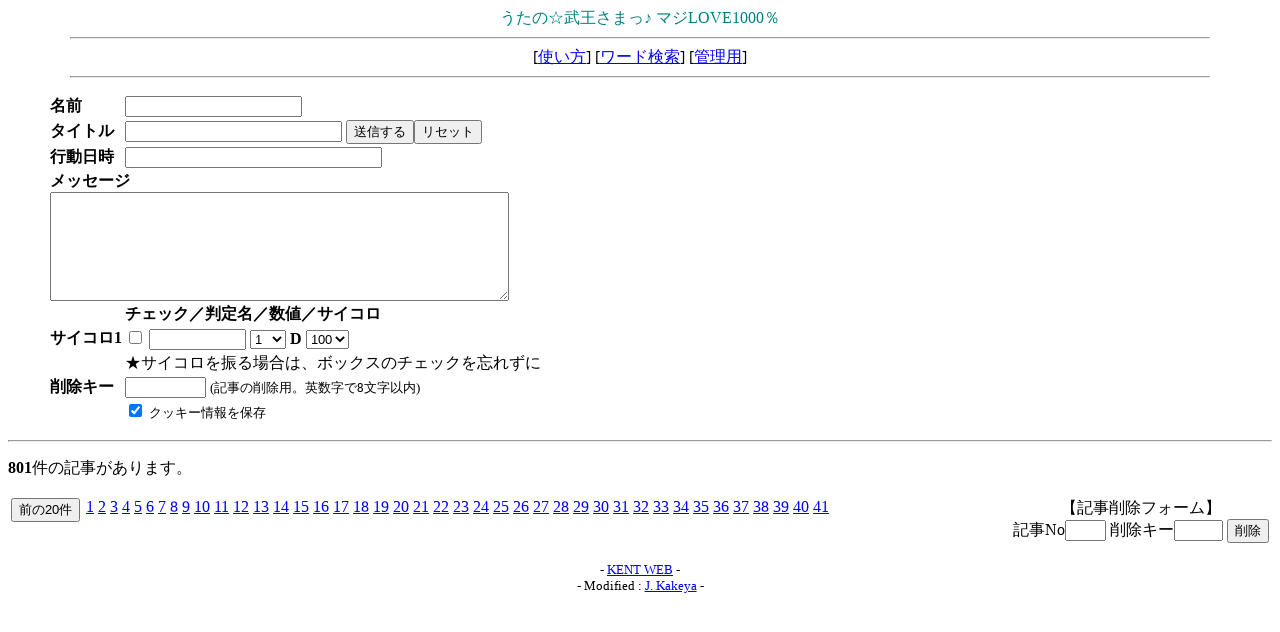

--- FILE ---
content_type: text/html
request_url: http://ausnahme.main.jp/dice2/graduatedicebbs.cgi?page=14920
body_size: 1606
content:
<html>
<head>
<META HTTP-EQUIV="Content-type" CONTENT="text/html; charset=Shift_JIS">
<title>うたの☆武王さまっ♪ マジLOVE1000％</title></head>
<body bgcolor="#ffffff" text="#000000" link="#0000FF" vlink="#800080" fontsize="small">
<center>
<font color="#008080" face="ＭＳ Ｐゴシック" size=3><SPAN>うたの☆武王さまっ♪ マジLOVE1000％</SPAN></font>
<hr width="90%">
<a href="../index.html" target="_top"></a>
[<a href="./graduatedicebbs.cgi?mode=howto">使い方</a>]
[<a href="./graduatedicebbs.cgi?mode=find">ワード検索</a>]
[<a href="./graduatedicebbs.cgi?mode=admin">管理用</a>]
<hr width="90%">
</center>
<blockquote>
<form action="./graduatedicebbs.cgi" method="POST">
<input type=hidden name=mode value="regist">
<table cellpadding=1 cellspacing=1>
<tr>
  <td nowrap><b>名前</b></td>
  <td><input type=text name=name size="20" value=""></td>
</tr>

<tr>
  <td nowrap><b>タイトル</b></td>
  <td>
    <input type=text name=sub size="25" value="">
    <input type=submit value="送信する"><input type=reset value="リセット">
  </td>
</tr>
<tr>
<td nowrap><b>行動日時</b></td>
<td><input type=text name=actt size="30"></td>
</tr>
<tr>
  <td colspan=2>
    <b>メッセージ</b><br>
    <textarea name=com cols="55" rows="7" wrap=soft></textarea>
  </td>
</tr>
<tr>
<td></td>
<td>
<b>チェック／判定名／数値／サイコロ</b>
</td>
</tr>
<tr>
<td nowrap><b>サイコロ1</b></td>
<td><input type=checkbox name=dn0 value="on">
<input type=text name=dy0 size="10">
<select name=dn1>
<option value=1 selected>1
<option value=2>2
<option value=3>3
<option value=4>4
<option value=5>5
<option value=6>6
<option value=7>7
<option value=8>8
<option value=9>9
<option value=10>10
</select>
 <b> D </b> <select name=dn2>
<option value=2>2
<option value=3>3
<option value=4>4
<option value=5>5
<option value=6>6
<option value=8>8
<option value=10>10
<option value=12>12
<option value=20>20
<option value=30>30
<option value=50>50
<option value=100 selected>100
</select>
<tr>
<td></td><td>
★サイコロを振る場合は、ボックスのチェックを忘れずに<br>
</td>
</tr>

<tr>
  <td><b>削除キー</b></td>
  <td>
    <input type=password name=pwd size=8 maxlength=8 value="">
    <small>(記事の削除用。英数字で8文字以内)</small>
  </td>
</tr>
<tr>
  <td></td>
  <td>
    <input type=checkbox name=cook value="on" checked>
    <small>クッキー情報を保存</small>
  </td>
</tr>
</table>
</form>
</blockquote>
<hr>
<p><b>801</b>件の記事があります。</p><table align=left><tr>
<td><form action="./graduatedicebbs.cgi" method="POST">
<input type=hidden name=page value="14900">
<input type=submit value="前の20件">
</form></td>
</tr></table>
<table align=left><tr><td>
<a href="./graduatedicebbs.cgi?page=0">1</a> <a href="./graduatedicebbs.cgi?page=20">2</a> <a href="./graduatedicebbs.cgi?page=40">3</a> <a href="./graduatedicebbs.cgi?page=60">4</a> <a href="./graduatedicebbs.cgi?page=80">5</a> <a href="./graduatedicebbs.cgi?page=100">6</a> <a href="./graduatedicebbs.cgi?page=120">7</a> <a href="./graduatedicebbs.cgi?page=140">8</a> <a href="./graduatedicebbs.cgi?page=160">9</a> <a href="./graduatedicebbs.cgi?page=180">10</a> <a href="./graduatedicebbs.cgi?page=200">11</a> <a href="./graduatedicebbs.cgi?page=220">12</a> <a href="./graduatedicebbs.cgi?page=240">13</a> <a href="./graduatedicebbs.cgi?page=260">14</a> <a href="./graduatedicebbs.cgi?page=280">15</a> <a href="./graduatedicebbs.cgi?page=300">16</a> <a href="./graduatedicebbs.cgi?page=320">17</a> <a href="./graduatedicebbs.cgi?page=340">18</a> <a href="./graduatedicebbs.cgi?page=360">19</a> <a href="./graduatedicebbs.cgi?page=380">20</a> <a href="./graduatedicebbs.cgi?page=400">21</a> <a href="./graduatedicebbs.cgi?page=420">22</a> <a href="./graduatedicebbs.cgi?page=440">23</a> <a href="./graduatedicebbs.cgi?page=460">24</a> <a href="./graduatedicebbs.cgi?page=480">25</a> <a href="./graduatedicebbs.cgi?page=500">26</a> <a href="./graduatedicebbs.cgi?page=520">27</a> <a href="./graduatedicebbs.cgi?page=540">28</a> <a href="./graduatedicebbs.cgi?page=560">29</a> <a href="./graduatedicebbs.cgi?page=580">30</a> <a href="./graduatedicebbs.cgi?page=600">31</a> <a href="./graduatedicebbs.cgi?page=620">32</a> <a href="./graduatedicebbs.cgi?page=640">33</a> <a href="./graduatedicebbs.cgi?page=660">34</a> <a href="./graduatedicebbs.cgi?page=680">35</a> <a href="./graduatedicebbs.cgi?page=700">36</a> <a href="./graduatedicebbs.cgi?page=720">37</a> <a href="./graduatedicebbs.cgi?page=740">38</a> <a href="./graduatedicebbs.cgi?page=760">39</a> <a href="./graduatedicebbs.cgi?page=780">40</a> <a href="./graduatedicebbs.cgi?page=800">41</a> </td></tr></table>
<table align=right><tr>
<td nowrap align=center><form action="./graduatedicebbs.cgi" method="POST">
<input type=hidden name=mode value="usrdel">
【記事削除フォーム】<br>
記事No<input type=text name=no size=3>
削除キー<input type=password name=pwd size=4 maxlength=8>
<input type=submit value="削除">
</form></td>
</tr></table><br clear=all>
<center><small><!-- Aska v1.3 + Dice Roll v2.22 -->
- <a href="http://www.kent-web.com/" target='_top'>KENT WEB</a> -<br>
- Modified : <a href="mailto:ascallis@geocities.co.jp">J. Kakeya</a> -
</small></center>
</body></html>
